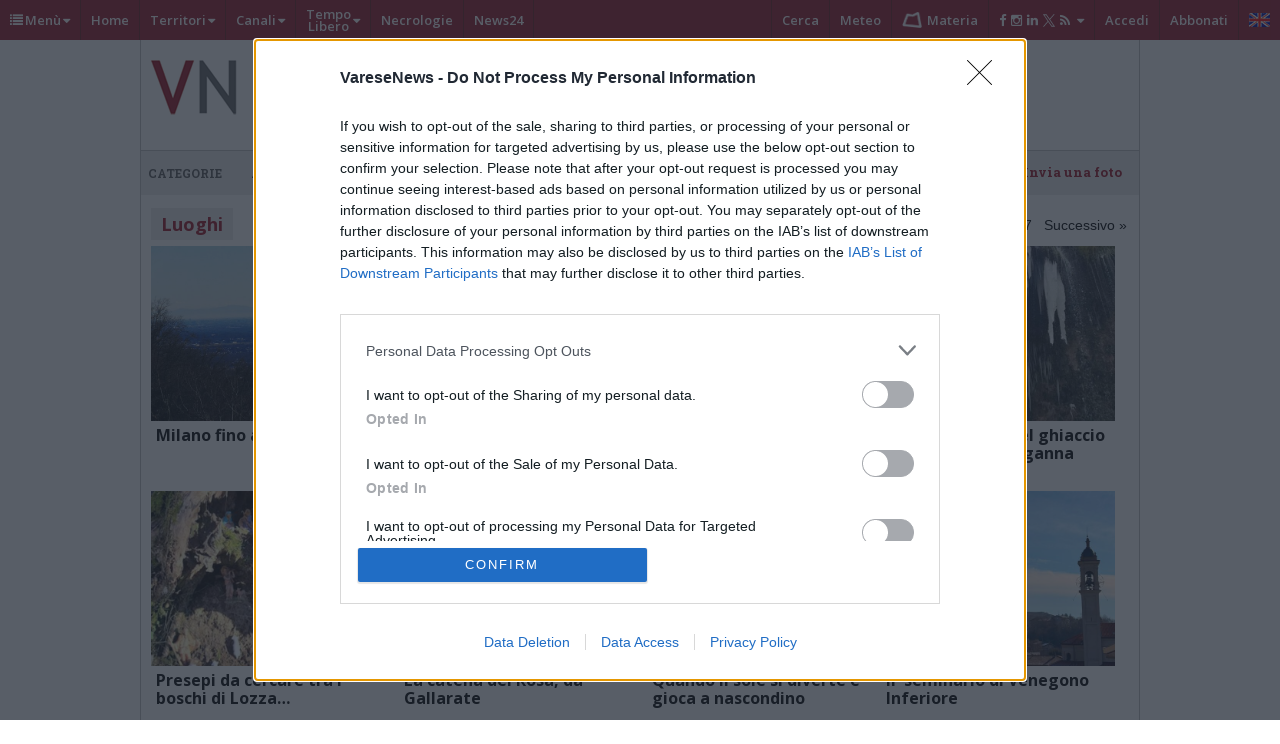

--- FILE ---
content_type: text/html; charset=utf-8
request_url: https://www.google.com/recaptcha/api2/aframe
body_size: 267
content:
<!DOCTYPE HTML><html><head><meta http-equiv="content-type" content="text/html; charset=UTF-8"></head><body><script nonce="FfZq9P8t5SuhF0w40ddkCg">/** Anti-fraud and anti-abuse applications only. See google.com/recaptcha */ try{var clients={'sodar':'https://pagead2.googlesyndication.com/pagead/sodar?'};window.addEventListener("message",function(a){try{if(a.source===window.parent){var b=JSON.parse(a.data);var c=clients[b['id']];if(c){var d=document.createElement('img');d.src=c+b['params']+'&rc='+(localStorage.getItem("rc::a")?sessionStorage.getItem("rc::b"):"");window.document.body.appendChild(d);sessionStorage.setItem("rc::e",parseInt(sessionStorage.getItem("rc::e")||0)+1);localStorage.setItem("rc::h",'1768716627019');}}}catch(b){}});window.parent.postMessage("_grecaptcha_ready", "*");}catch(b){}</script></body></html>

--- FILE ---
content_type: text/css
request_url: https://www.varesenews.it/wp-content/plugins/edinet-swg/assets/css/style.css?ver=1672505068
body_size: 1204
content:
/*================================
ACKDET OVERLAY
================================*/

.ackdet-overlay { display: none; }

.blk-detected { overflow: hidden; }

.blk-detected .ackdet-overlay {
    display: block;
    background-color: rgba(0, 0, 0, 0.85);
    position: fixed;
    top: 0;
    bottom: 0;
    left: 0;
    right: 0;
    z-index: 100;
}

.blk-detected .ackdet-overlay-msg {
    position: fixed;
    text-align: center;
    left: 50%;
    top: 50%;
    transform: translate(-50%,-50%);
    color: white;
    font-size: 30px;
}

@media all and (max-width: 768px){
    .blk-detected .ackdet-overlay-msg { font-size: 20px; }
}

.blk-detected .ackdet-overlay-msg .btn {
    color: black;
    text-transform: uppercase;
    font-size: 30px;
    font-weight: bold;
    /*margin: 20px auto;*/
    padding: 10px 20px;
    background-color: white;
}

.blk-detected .ackdet-overlay-msg .login {
    color: white;
    font-size: 20px;
}

.blk-detected .ackdet-overlay-msg .subscriber-login {
    color: white;
    text-decoration: underline;
    /*font-size: 20px;*/
}

/*================================
SWG SUBSCRIPTION PAGE
================================*/

.page-template-page-subscribe .single-content { width: 100% !important; }
.page-template-page-subscribe .single-content h1.post-title{margin:20px 0}
.page-template-page-subscribe p.red{color: #8c1219; font-weight: bold}

.subscribe-options { display: flex; justify-content: center; margin-top: 40px; margin-bottom: 60px}
.subscribe-options .subscribe-item {
    width: 30%;
    text-align: center;
    flex: 1
}
.subscribe-options .subscribe-box {
    border-radius: 4px;
    padding: 40px 20px;
    box-shadow: 0 1px 1px 0 rgba(60, 64, 67, .3), 0 1px 3px 1px rgba(60, 64, 67, .15);
    background-color: #8c1219;
    margin-bottom: 10px;
}
.subscribe-options .subscribe-box * { color: white; }
.subscribe-options .subscribe-box p { padding: 10px 0 15px 0!important;}
.subscribe-options .subscribe-box h3 { padding-bottom: 15px; font-size: 30px; text-transform: uppercase}
.subscribe-options .subscribe-box h4 { padding-bottom: 15px; font-size: 18px; text-transform: uppercase }
.subscribe-options .subscribe-box h5 { padding-bottom: 15px; font-size: 18px; }
.subscribe-options .subscribe-box i { padding-bottom: 15px; font-size: 40px;}
.subscribe-options .subscribe-item:nth-child(2) { margin: 0 20px; }
#entry .subscribe-options .subscribe-box span.striked {text-decoration: line-through; font-family: 'Open Sans Condensed', sans-serif;}

.subscribe-options .subscribe-details h5 {padding-top: 15px; font-size: 18px; text-transform: uppercase;}
.subscribe-options .subscribe-details p {font-size: 18px!important; font-family: 'Open Sans Condensed', sans-serif!important; padding-bottom: 0!important;}
.subscribe-options .subscribe-details p.text-center {font-size: 22px!important; padding-top: 10px!important;}

.swg-button-disabled {
    border: 0;
    border-radius: 4px;
    box-sizing: border-box;
    outline: 0;
    padding: 11px 8px;
    width: 240px;
    min-width: 150px;
    height: 40px;
    min-height: 40px;
    background-color: white;
    color: #5f6368!important;
    text-transform: uppercase;
    font-weight: 700;
    line-height: 20px;
}

.subscribe-partners { display: flex; flex-wrap: wrap; align-items: center; justify-content: center; margin-top: 10px; margin-bottom: 40px}

.subscribe-partners .partner-logo {
    text-align: center;
    padding:0 15px;
    flex: 1 0 10% ;
}

.page-template-page-subscribe.page h2{text-align: center}

.page-template-page-subscribe.page p.text-center{text-align: center; margin-top:10px!important;}

.subscribe-description{margin-top: 40px; margin-bottom: 40px}

/*================================
PLEDGE
================================*/

.wrap-below-article-pledge.active { background-color: #eeeeee; border: 1px solid #8c1219; border-top: 3px solid #8c1219; padding: 20px; clear: both; }
.wrap-below-article-pledge.active p { font-family: 'Lato', sans-serif!important; line-height: 18px; margin-bottom: 10px; }
.wrap-below-article-pledge.active .btn { display: block; background-color: #8c1219; color: white; text-transform: uppercase; font-weight: 700; letter-spacing: 1px; font-size: 20px; }
